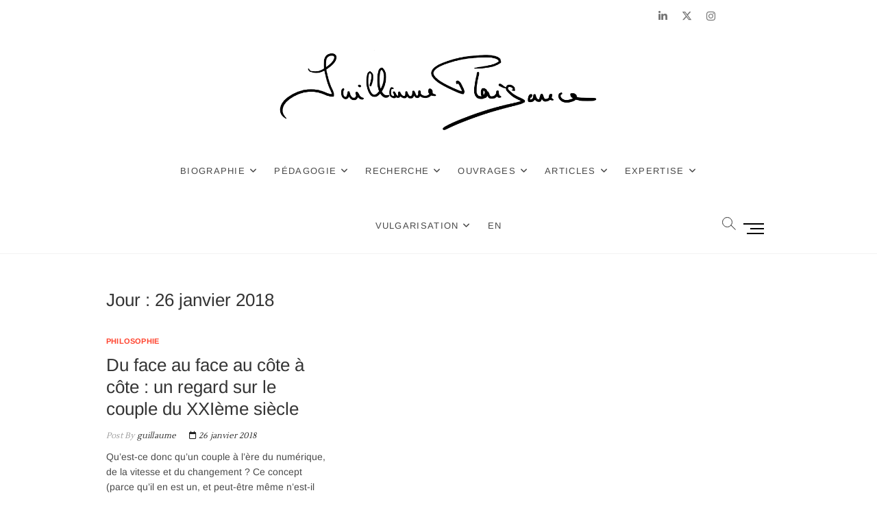

--- FILE ---
content_type: text/html; charset=UTF-8
request_url: http://www.guillaumeplaisance.fr/2018/01/26/
body_size: 13496
content:
<!DOCTYPE html>
<html lang="fr-FR">
<head>
<meta charset="UTF-8" />
<link rel="profile" href="http://gmpg.org/xfn/11" />
<meta name='robots' content='noindex, follow' />

	<!-- This site is optimized with the Yoast SEO plugin v26.7 - https://yoast.com/wordpress/plugins/seo/ -->
	<title>26 janvier 2018 - Guillaume Plaisance</title>
	<meta property="og:locale" content="fr_FR" />
	<meta property="og:type" content="website" />
	<meta property="og:title" content="26 janvier 2018 - Guillaume Plaisance" />
	<meta property="og:url" content="http://www.guillaumeplaisance.fr/2018/01/26/" />
	<meta property="og:site_name" content="Guillaume Plaisance" />
	<meta name="twitter:card" content="summary_large_image" />
	<script type="application/ld+json" class="yoast-schema-graph">{"@context":"https://schema.org","@graph":[{"@type":"CollectionPage","@id":"http://www.guillaumeplaisance.fr/2018/01/26/","url":"http://www.guillaumeplaisance.fr/2018/01/26/","name":"26 janvier 2018 - Guillaume Plaisance","isPartOf":{"@id":"http://www.guillaumeplaisance.fr/#website"},"breadcrumb":{"@id":"http://www.guillaumeplaisance.fr/2018/01/26/#breadcrumb"},"inLanguage":"fr-FR"},{"@type":"BreadcrumbList","@id":"http://www.guillaumeplaisance.fr/2018/01/26/#breadcrumb","itemListElement":[{"@type":"ListItem","position":1,"name":"Home","item":"http://www.guillaumeplaisance.fr/"},{"@type":"ListItem","position":2,"name":"Archives for 26 janvier 2018"}]},{"@type":"WebSite","@id":"http://www.guillaumeplaisance.fr/#website","url":"http://www.guillaumeplaisance.fr/","name":"Guillaume Plaisance","description":"Bordeaux et tellement plus","potentialAction":[{"@type":"SearchAction","target":{"@type":"EntryPoint","urlTemplate":"http://www.guillaumeplaisance.fr/?s={search_term_string}"},"query-input":{"@type":"PropertyValueSpecification","valueRequired":true,"valueName":"search_term_string"}}],"inLanguage":"fr-FR"}]}</script>
	<!-- / Yoast SEO plugin. -->


<link rel="alternate" type="application/rss+xml" title="Guillaume Plaisance &raquo; Flux" href="http://www.guillaumeplaisance.fr/feed/" />
<link rel="alternate" type="application/rss+xml" title="Guillaume Plaisance &raquo; Flux des commentaires" href="http://www.guillaumeplaisance.fr/comments/feed/" />

    <!-- Global -->

    <style>

        .sc_team_single_member .sc_single_side .social span {
            background: #1F7DCF;
        }

    </style>

    <!-- Grid -->

    <style>

        .grid#sc_our_team .sc_team_member .sc_team_member_name,
        .grid#sc_our_team .sc_team_member .sc_team_member_jobtitle {
            background: #1F7DCF;
        }

        .grid#sc_our_team .sc_team_member {
            padding: 5px !important;
        }

    </style>

    <!-- Grid Circles -->

    <style>

        .grid_circles#sc_our_team .sc_team_member .sc_team_member_jobtitle,
        .grid_circles#sc_our_team .sc_team_member .sc_team_member_name {
            background: #1F7DCF;
        }

        .grid_circles#sc_our_team .sc_team_member {
            margin: 5px;
        }

    </style>

    <!-- Grid Circles 2 -->

    <style>

        .grid_circles2#sc_our_team .sc_team_member {
            margin: 5px;
        }

    </style>

<style id='wp-img-auto-sizes-contain-inline-css' type='text/css'>
img:is([sizes=auto i],[sizes^="auto," i]){contain-intrinsic-size:3000px 1500px}
/*# sourceURL=wp-img-auto-sizes-contain-inline-css */
</style>
<link rel='stylesheet' id='ots-common-css' href='http://www.guillaumeplaisance.fr/wp-content/plugins/our-team-enhanced/assets/css/common.css?ver=4.4.2' type='text/css' media='all' />
<style id='wp-emoji-styles-inline-css' type='text/css'>

	img.wp-smiley, img.emoji {
		display: inline !important;
		border: none !important;
		box-shadow: none !important;
		height: 1em !important;
		width: 1em !important;
		margin: 0 0.07em !important;
		vertical-align: -0.1em !important;
		background: none !important;
		padding: 0 !important;
	}
/*# sourceURL=wp-emoji-styles-inline-css */
</style>
<style id='wp-block-library-inline-css' type='text/css'>
:root{--wp-block-synced-color:#7a00df;--wp-block-synced-color--rgb:122,0,223;--wp-bound-block-color:var(--wp-block-synced-color);--wp-editor-canvas-background:#ddd;--wp-admin-theme-color:#007cba;--wp-admin-theme-color--rgb:0,124,186;--wp-admin-theme-color-darker-10:#006ba1;--wp-admin-theme-color-darker-10--rgb:0,107,160.5;--wp-admin-theme-color-darker-20:#005a87;--wp-admin-theme-color-darker-20--rgb:0,90,135;--wp-admin-border-width-focus:2px}@media (min-resolution:192dpi){:root{--wp-admin-border-width-focus:1.5px}}.wp-element-button{cursor:pointer}:root .has-very-light-gray-background-color{background-color:#eee}:root .has-very-dark-gray-background-color{background-color:#313131}:root .has-very-light-gray-color{color:#eee}:root .has-very-dark-gray-color{color:#313131}:root .has-vivid-green-cyan-to-vivid-cyan-blue-gradient-background{background:linear-gradient(135deg,#00d084,#0693e3)}:root .has-purple-crush-gradient-background{background:linear-gradient(135deg,#34e2e4,#4721fb 50%,#ab1dfe)}:root .has-hazy-dawn-gradient-background{background:linear-gradient(135deg,#faaca8,#dad0ec)}:root .has-subdued-olive-gradient-background{background:linear-gradient(135deg,#fafae1,#67a671)}:root .has-atomic-cream-gradient-background{background:linear-gradient(135deg,#fdd79a,#004a59)}:root .has-nightshade-gradient-background{background:linear-gradient(135deg,#330968,#31cdcf)}:root .has-midnight-gradient-background{background:linear-gradient(135deg,#020381,#2874fc)}:root{--wp--preset--font-size--normal:16px;--wp--preset--font-size--huge:42px}.has-regular-font-size{font-size:1em}.has-larger-font-size{font-size:2.625em}.has-normal-font-size{font-size:var(--wp--preset--font-size--normal)}.has-huge-font-size{font-size:var(--wp--preset--font-size--huge)}.has-text-align-center{text-align:center}.has-text-align-left{text-align:left}.has-text-align-right{text-align:right}.has-fit-text{white-space:nowrap!important}#end-resizable-editor-section{display:none}.aligncenter{clear:both}.items-justified-left{justify-content:flex-start}.items-justified-center{justify-content:center}.items-justified-right{justify-content:flex-end}.items-justified-space-between{justify-content:space-between}.screen-reader-text{border:0;clip-path:inset(50%);height:1px;margin:-1px;overflow:hidden;padding:0;position:absolute;width:1px;word-wrap:normal!important}.screen-reader-text:focus{background-color:#ddd;clip-path:none;color:#444;display:block;font-size:1em;height:auto;left:5px;line-height:normal;padding:15px 23px 14px;text-decoration:none;top:5px;width:auto;z-index:100000}html :where(.has-border-color){border-style:solid}html :where([style*=border-top-color]){border-top-style:solid}html :where([style*=border-right-color]){border-right-style:solid}html :where([style*=border-bottom-color]){border-bottom-style:solid}html :where([style*=border-left-color]){border-left-style:solid}html :where([style*=border-width]){border-style:solid}html :where([style*=border-top-width]){border-top-style:solid}html :where([style*=border-right-width]){border-right-style:solid}html :where([style*=border-bottom-width]){border-bottom-style:solid}html :where([style*=border-left-width]){border-left-style:solid}html :where(img[class*=wp-image-]){height:auto;max-width:100%}:where(figure){margin:0 0 1em}html :where(.is-position-sticky){--wp-admin--admin-bar--position-offset:var(--wp-admin--admin-bar--height,0px)}@media screen and (max-width:600px){html :where(.is-position-sticky){--wp-admin--admin-bar--position-offset:0px}}

/*# sourceURL=wp-block-library-inline-css */
</style><style id='wp-block-list-inline-css' type='text/css'>
ol,ul{box-sizing:border-box}:root :where(.wp-block-list.has-background){padding:1.25em 2.375em}
/*# sourceURL=http://www.guillaumeplaisance.fr/wp-includes/blocks/list/style.min.css */
</style>
<link rel='stylesheet' id='wc-blocks-style-css' href='http://www.guillaumeplaisance.fr/wp-content/plugins/woocommerce/assets/client/blocks/wc-blocks.css?ver=wc-10.4.3' type='text/css' media='all' />
<style id='global-styles-inline-css' type='text/css'>
:root{--wp--preset--aspect-ratio--square: 1;--wp--preset--aspect-ratio--4-3: 4/3;--wp--preset--aspect-ratio--3-4: 3/4;--wp--preset--aspect-ratio--3-2: 3/2;--wp--preset--aspect-ratio--2-3: 2/3;--wp--preset--aspect-ratio--16-9: 16/9;--wp--preset--aspect-ratio--9-16: 9/16;--wp--preset--color--black: #000000;--wp--preset--color--cyan-bluish-gray: #abb8c3;--wp--preset--color--white: #ffffff;--wp--preset--color--pale-pink: #f78da7;--wp--preset--color--vivid-red: #cf2e2e;--wp--preset--color--luminous-vivid-orange: #ff6900;--wp--preset--color--luminous-vivid-amber: #fcb900;--wp--preset--color--light-green-cyan: #7bdcb5;--wp--preset--color--vivid-green-cyan: #00d084;--wp--preset--color--pale-cyan-blue: #8ed1fc;--wp--preset--color--vivid-cyan-blue: #0693e3;--wp--preset--color--vivid-purple: #9b51e0;--wp--preset--gradient--vivid-cyan-blue-to-vivid-purple: linear-gradient(135deg,rgb(6,147,227) 0%,rgb(155,81,224) 100%);--wp--preset--gradient--light-green-cyan-to-vivid-green-cyan: linear-gradient(135deg,rgb(122,220,180) 0%,rgb(0,208,130) 100%);--wp--preset--gradient--luminous-vivid-amber-to-luminous-vivid-orange: linear-gradient(135deg,rgb(252,185,0) 0%,rgb(255,105,0) 100%);--wp--preset--gradient--luminous-vivid-orange-to-vivid-red: linear-gradient(135deg,rgb(255,105,0) 0%,rgb(207,46,46) 100%);--wp--preset--gradient--very-light-gray-to-cyan-bluish-gray: linear-gradient(135deg,rgb(238,238,238) 0%,rgb(169,184,195) 100%);--wp--preset--gradient--cool-to-warm-spectrum: linear-gradient(135deg,rgb(74,234,220) 0%,rgb(151,120,209) 20%,rgb(207,42,186) 40%,rgb(238,44,130) 60%,rgb(251,105,98) 80%,rgb(254,248,76) 100%);--wp--preset--gradient--blush-light-purple: linear-gradient(135deg,rgb(255,206,236) 0%,rgb(152,150,240) 100%);--wp--preset--gradient--blush-bordeaux: linear-gradient(135deg,rgb(254,205,165) 0%,rgb(254,45,45) 50%,rgb(107,0,62) 100%);--wp--preset--gradient--luminous-dusk: linear-gradient(135deg,rgb(255,203,112) 0%,rgb(199,81,192) 50%,rgb(65,88,208) 100%);--wp--preset--gradient--pale-ocean: linear-gradient(135deg,rgb(255,245,203) 0%,rgb(182,227,212) 50%,rgb(51,167,181) 100%);--wp--preset--gradient--electric-grass: linear-gradient(135deg,rgb(202,248,128) 0%,rgb(113,206,126) 100%);--wp--preset--gradient--midnight: linear-gradient(135deg,rgb(2,3,129) 0%,rgb(40,116,252) 100%);--wp--preset--font-size--small: 13px;--wp--preset--font-size--medium: 20px;--wp--preset--font-size--large: 36px;--wp--preset--font-size--x-large: 42px;--wp--preset--spacing--20: 0.44rem;--wp--preset--spacing--30: 0.67rem;--wp--preset--spacing--40: 1rem;--wp--preset--spacing--50: 1.5rem;--wp--preset--spacing--60: 2.25rem;--wp--preset--spacing--70: 3.38rem;--wp--preset--spacing--80: 5.06rem;--wp--preset--shadow--natural: 6px 6px 9px rgba(0, 0, 0, 0.2);--wp--preset--shadow--deep: 12px 12px 50px rgba(0, 0, 0, 0.4);--wp--preset--shadow--sharp: 6px 6px 0px rgba(0, 0, 0, 0.2);--wp--preset--shadow--outlined: 6px 6px 0px -3px rgb(255, 255, 255), 6px 6px rgb(0, 0, 0);--wp--preset--shadow--crisp: 6px 6px 0px rgb(0, 0, 0);}:where(.is-layout-flex){gap: 0.5em;}:where(.is-layout-grid){gap: 0.5em;}body .is-layout-flex{display: flex;}.is-layout-flex{flex-wrap: wrap;align-items: center;}.is-layout-flex > :is(*, div){margin: 0;}body .is-layout-grid{display: grid;}.is-layout-grid > :is(*, div){margin: 0;}:where(.wp-block-columns.is-layout-flex){gap: 2em;}:where(.wp-block-columns.is-layout-grid){gap: 2em;}:where(.wp-block-post-template.is-layout-flex){gap: 1.25em;}:where(.wp-block-post-template.is-layout-grid){gap: 1.25em;}.has-black-color{color: var(--wp--preset--color--black) !important;}.has-cyan-bluish-gray-color{color: var(--wp--preset--color--cyan-bluish-gray) !important;}.has-white-color{color: var(--wp--preset--color--white) !important;}.has-pale-pink-color{color: var(--wp--preset--color--pale-pink) !important;}.has-vivid-red-color{color: var(--wp--preset--color--vivid-red) !important;}.has-luminous-vivid-orange-color{color: var(--wp--preset--color--luminous-vivid-orange) !important;}.has-luminous-vivid-amber-color{color: var(--wp--preset--color--luminous-vivid-amber) !important;}.has-light-green-cyan-color{color: var(--wp--preset--color--light-green-cyan) !important;}.has-vivid-green-cyan-color{color: var(--wp--preset--color--vivid-green-cyan) !important;}.has-pale-cyan-blue-color{color: var(--wp--preset--color--pale-cyan-blue) !important;}.has-vivid-cyan-blue-color{color: var(--wp--preset--color--vivid-cyan-blue) !important;}.has-vivid-purple-color{color: var(--wp--preset--color--vivid-purple) !important;}.has-black-background-color{background-color: var(--wp--preset--color--black) !important;}.has-cyan-bluish-gray-background-color{background-color: var(--wp--preset--color--cyan-bluish-gray) !important;}.has-white-background-color{background-color: var(--wp--preset--color--white) !important;}.has-pale-pink-background-color{background-color: var(--wp--preset--color--pale-pink) !important;}.has-vivid-red-background-color{background-color: var(--wp--preset--color--vivid-red) !important;}.has-luminous-vivid-orange-background-color{background-color: var(--wp--preset--color--luminous-vivid-orange) !important;}.has-luminous-vivid-amber-background-color{background-color: var(--wp--preset--color--luminous-vivid-amber) !important;}.has-light-green-cyan-background-color{background-color: var(--wp--preset--color--light-green-cyan) !important;}.has-vivid-green-cyan-background-color{background-color: var(--wp--preset--color--vivid-green-cyan) !important;}.has-pale-cyan-blue-background-color{background-color: var(--wp--preset--color--pale-cyan-blue) !important;}.has-vivid-cyan-blue-background-color{background-color: var(--wp--preset--color--vivid-cyan-blue) !important;}.has-vivid-purple-background-color{background-color: var(--wp--preset--color--vivid-purple) !important;}.has-black-border-color{border-color: var(--wp--preset--color--black) !important;}.has-cyan-bluish-gray-border-color{border-color: var(--wp--preset--color--cyan-bluish-gray) !important;}.has-white-border-color{border-color: var(--wp--preset--color--white) !important;}.has-pale-pink-border-color{border-color: var(--wp--preset--color--pale-pink) !important;}.has-vivid-red-border-color{border-color: var(--wp--preset--color--vivid-red) !important;}.has-luminous-vivid-orange-border-color{border-color: var(--wp--preset--color--luminous-vivid-orange) !important;}.has-luminous-vivid-amber-border-color{border-color: var(--wp--preset--color--luminous-vivid-amber) !important;}.has-light-green-cyan-border-color{border-color: var(--wp--preset--color--light-green-cyan) !important;}.has-vivid-green-cyan-border-color{border-color: var(--wp--preset--color--vivid-green-cyan) !important;}.has-pale-cyan-blue-border-color{border-color: var(--wp--preset--color--pale-cyan-blue) !important;}.has-vivid-cyan-blue-border-color{border-color: var(--wp--preset--color--vivid-cyan-blue) !important;}.has-vivid-purple-border-color{border-color: var(--wp--preset--color--vivid-purple) !important;}.has-vivid-cyan-blue-to-vivid-purple-gradient-background{background: var(--wp--preset--gradient--vivid-cyan-blue-to-vivid-purple) !important;}.has-light-green-cyan-to-vivid-green-cyan-gradient-background{background: var(--wp--preset--gradient--light-green-cyan-to-vivid-green-cyan) !important;}.has-luminous-vivid-amber-to-luminous-vivid-orange-gradient-background{background: var(--wp--preset--gradient--luminous-vivid-amber-to-luminous-vivid-orange) !important;}.has-luminous-vivid-orange-to-vivid-red-gradient-background{background: var(--wp--preset--gradient--luminous-vivid-orange-to-vivid-red) !important;}.has-very-light-gray-to-cyan-bluish-gray-gradient-background{background: var(--wp--preset--gradient--very-light-gray-to-cyan-bluish-gray) !important;}.has-cool-to-warm-spectrum-gradient-background{background: var(--wp--preset--gradient--cool-to-warm-spectrum) !important;}.has-blush-light-purple-gradient-background{background: var(--wp--preset--gradient--blush-light-purple) !important;}.has-blush-bordeaux-gradient-background{background: var(--wp--preset--gradient--blush-bordeaux) !important;}.has-luminous-dusk-gradient-background{background: var(--wp--preset--gradient--luminous-dusk) !important;}.has-pale-ocean-gradient-background{background: var(--wp--preset--gradient--pale-ocean) !important;}.has-electric-grass-gradient-background{background: var(--wp--preset--gradient--electric-grass) !important;}.has-midnight-gradient-background{background: var(--wp--preset--gradient--midnight) !important;}.has-small-font-size{font-size: var(--wp--preset--font-size--small) !important;}.has-medium-font-size{font-size: var(--wp--preset--font-size--medium) !important;}.has-large-font-size{font-size: var(--wp--preset--font-size--large) !important;}.has-x-large-font-size{font-size: var(--wp--preset--font-size--x-large) !important;}
/*# sourceURL=global-styles-inline-css */
</style>

<style id='classic-theme-styles-inline-css' type='text/css'>
/*! This file is auto-generated */
.wp-block-button__link{color:#fff;background-color:#32373c;border-radius:9999px;box-shadow:none;text-decoration:none;padding:calc(.667em + 2px) calc(1.333em + 2px);font-size:1.125em}.wp-block-file__button{background:#32373c;color:#fff;text-decoration:none}
/*# sourceURL=/wp-includes/css/classic-themes.min.css */
</style>
<link rel='stylesheet' id='contact-form-7-css' href='http://www.guillaumeplaisance.fr/wp-content/plugins/contact-form-7/includes/css/styles.css?ver=6.1.4' type='text/css' media='all' />
<link rel='stylesheet' id='woocommerce-layout-css' href='http://www.guillaumeplaisance.fr/wp-content/plugins/woocommerce/assets/css/woocommerce-layout.css?ver=10.4.3' type='text/css' media='all' />
<style id='woocommerce-layout-inline-css' type='text/css'>

	.infinite-scroll .woocommerce-pagination {
		display: none;
	}
/*# sourceURL=woocommerce-layout-inline-css */
</style>
<link rel='stylesheet' id='woocommerce-smallscreen-css' href='http://www.guillaumeplaisance.fr/wp-content/plugins/woocommerce/assets/css/woocommerce-smallscreen.css?ver=10.4.3' type='text/css' media='only screen and (max-width: 768px)' />
<link rel='stylesheet' id='woocommerce-general-css' href='http://www.guillaumeplaisance.fr/wp-content/plugins/woocommerce/assets/css/woocommerce.css?ver=10.4.3' type='text/css' media='all' />
<style id='woocommerce-inline-inline-css' type='text/css'>
.woocommerce form .form-row .required { visibility: visible; }
/*# sourceURL=woocommerce-inline-inline-css */
</style>
<link rel='stylesheet' id='ots-widget-css' href='http://www.guillaumeplaisance.fr/wp-content/plugins/our-team-enhanced/assets/css/widgets.css?ver=4.4.2' type='text/css' media='all' />
<link rel='stylesheet' id='idyllic-style-css' href='http://www.guillaumeplaisance.fr/wp-content/themes/idyllic/style.css?ver=6.9' type='text/css' media='all' />
<style id='idyllic-style-inline-css' type='text/css'>
/* Logo for high resolution screen(Use 2X size image) */
		.custom-logo-link .custom-logo {
			height: 80px;
			width: auto;
		}

		.top-logo-title .custom-logo-link {
			display: inline-block;
		}

		.top-logo-title .custom-logo {
			height: auto;
			width: 50%;
		}

		.top-logo-title #site-detail {
			display: block;
			text-align: center;
		}

		@media only screen and (max-width: 767px) { 
			.top-logo-title .custom-logo-link .custom-logo {
				width: 60%;
			}
		}

		@media only screen and (max-width: 480px) { 
			.top-logo-title .custom-logo-link .custom-logo {
				width: 80%;
			}
		}
		#site-branding #site-title, #site-branding #site-description{
			clip: rect(1px, 1px, 1px, 1px);
			position: absolute;
		}/* Front Page features Multi Color 1*/
			.our-feature-box .four-column .feature-content-wrap.feature-wrap-color-1,
			.our-feature-one .four-column .feature-icon.icon-color-1 {
				background-color: #664840;
			}/* Front Page features Multi Color 2*/
			.our-feature-box .four-column .feature-content-wrap.feature-wrap-color-2,
			.our-feature-one .four-column .feature-icon.icon-color-2 {
				background-color: #664840;
			}/* Front Page features Multi Color 3*/
			.our-feature-box .four-column .feature-content-wrap.feature-wrap-color-3,
			.our-feature-one .four-column .feature-icon.icon-color-3 {
				background-color: #664840;
			}/* Front Page features Multi Color 4*/
			.our-feature-box .four-column .feature-content-wrap.feature-wrap-color-4,
			.our-feature-one .four-column .feature-icon.icon-color-4 {
				background-color: #664840;
			}/* Fact and Figure Button Color */
			.btn-default.dark {
				background-color: #147256;
			}
/*# sourceURL=idyllic-style-inline-css */
</style>
<link rel='stylesheet' id='font-awesome-css' href='http://www.guillaumeplaisance.fr/wp-content/themes/idyllic/assets/font-awesome/css/all.min.css?ver=6.9' type='text/css' media='all' />
<link rel='stylesheet' id='idyllic-animate-css' href='http://www.guillaumeplaisance.fr/wp-content/themes/idyllic/assets/wow/css/animate.min.css?ver=6.9' type='text/css' media='all' />
<link rel='stylesheet' id='idyllic-responsive-css' href='http://www.guillaumeplaisance.fr/wp-content/themes/idyllic/css/responsive.css?ver=6.9' type='text/css' media='all' />
<link rel='stylesheet' id='idyllic-google-fonts-css' href='http://www.guillaumeplaisance.fr/wp-content/fonts/1e7a2ae492a902b620f8e714103863ee.css?ver=6.9' type='text/css' media='all' />
<link rel='stylesheet' id='recent-posts-widget-with-thumbnails-public-style-css' href='http://www.guillaumeplaisance.fr/wp-content/plugins/recent-posts-widget-with-thumbnails/public.css?ver=7.1.1' type='text/css' media='all' />
<script type="text/javascript" src="http://www.guillaumeplaisance.fr/wp-includes/js/jquery/jquery.min.js?ver=3.7.1" id="jquery-core-js"></script>
<script type="text/javascript" src="http://www.guillaumeplaisance.fr/wp-includes/js/jquery/jquery-migrate.min.js?ver=3.4.1" id="jquery-migrate-js"></script>
<script type="text/javascript" src="http://www.guillaumeplaisance.fr/wp-content/plugins/woocommerce/assets/js/jquery-blockui/jquery.blockUI.min.js?ver=2.7.0-wc.10.4.3" id="wc-jquery-blockui-js" defer="defer" data-wp-strategy="defer"></script>
<script type="text/javascript" id="wc-add-to-cart-js-extra">
/* <![CDATA[ */
var wc_add_to_cart_params = {"ajax_url":"/wp-admin/admin-ajax.php","wc_ajax_url":"/?wc-ajax=%%endpoint%%","i18n_view_cart":"Voir le panier","cart_url":"http://www.guillaumeplaisance.fr","is_cart":"","cart_redirect_after_add":"no"};
//# sourceURL=wc-add-to-cart-js-extra
/* ]]> */
</script>
<script type="text/javascript" src="http://www.guillaumeplaisance.fr/wp-content/plugins/woocommerce/assets/js/frontend/add-to-cart.min.js?ver=10.4.3" id="wc-add-to-cart-js" defer="defer" data-wp-strategy="defer"></script>
<script type="text/javascript" src="http://www.guillaumeplaisance.fr/wp-content/plugins/woocommerce/assets/js/js-cookie/js.cookie.min.js?ver=2.1.4-wc.10.4.3" id="wc-js-cookie-js" defer="defer" data-wp-strategy="defer"></script>
<script type="text/javascript" id="woocommerce-js-extra">
/* <![CDATA[ */
var woocommerce_params = {"ajax_url":"/wp-admin/admin-ajax.php","wc_ajax_url":"/?wc-ajax=%%endpoint%%","i18n_password_show":"Afficher le mot de passe","i18n_password_hide":"Masquer le mot de passe"};
//# sourceURL=woocommerce-js-extra
/* ]]> */
</script>
<script type="text/javascript" src="http://www.guillaumeplaisance.fr/wp-content/plugins/woocommerce/assets/js/frontend/woocommerce.min.js?ver=10.4.3" id="woocommerce-js" defer="defer" data-wp-strategy="defer"></script>
<link rel="https://api.w.org/" href="http://www.guillaumeplaisance.fr/wp-json/" /><link rel="EditURI" type="application/rsd+xml" title="RSD" href="http://www.guillaumeplaisance.fr/xmlrpc.php?rsd" />
<meta name="generator" content="WordPress 6.9" />
<meta name="generator" content="WooCommerce 10.4.3" />

        <style>
            .wuc-overlay{ background-image: url(''); }
            #wuc-wrapper #wuc-box h2.title,
            #wuc-box .subtitle,
            #defaultCountdown,
            #defaultCountdown span{ color: #4c89bf }
        </style>
        	<meta name="viewport" content="width=device-width" />
		<noscript><style>.woocommerce-product-gallery{ opacity: 1 !important; }</style></noscript>
	<link rel="icon" href="http://www.guillaumeplaisance.fr/wp-content/uploads/2016/04/cropped-GP-2-32x32.png" sizes="32x32" />
<link rel="icon" href="http://www.guillaumeplaisance.fr/wp-content/uploads/2016/04/cropped-GP-2-192x192.png" sizes="192x192" />
<link rel="apple-touch-icon" href="http://www.guillaumeplaisance.fr/wp-content/uploads/2016/04/cropped-GP-2-180x180.png" />
<meta name="msapplication-TileImage" content="http://www.guillaumeplaisance.fr/wp-content/uploads/2016/04/cropped-GP-2-270x270.png" />
</head>
<body class="archive date wp-custom-logo wp-embed-responsive wp-theme-idyllic theme-idyllic woocommerce-no-js  two-column-blog top-logo-title">
	<div id="page" class="site">
	<a class="skip-link screen-reader-text" href="#site-content-contain">Skip to content</a>
<!-- Masthead ============================================= -->
<header id="masthead" class="site-header " role="banner">
	<div class="header-wrap">
					<!-- Top Header============================================= -->
		<div class="top-header">
						<div class="top-bar">
				<div class="wrap">
					<div class="header-social-block">	<div class="social-links clearfix">
	<ul><li id="menu-item-752" class="menu-item menu-item-type-custom menu-item-object-custom menu-item-752"><a href="https://www.linkedin.com/in/gplaisance"><span class="screen-reader-text">LinkedIn</span></a></li>
<li id="menu-item-753" class="menu-item menu-item-type-custom menu-item-object-custom menu-item-753"><a href="https://twitter.com/g_plaisance"><span class="screen-reader-text">Twitter</span></a></li>
<li id="menu-item-1347" class="menu-item menu-item-type-custom menu-item-object-custom menu-item-1347"><a href="https://www.instagram.com/guillaumeplaisance/"><span class="screen-reader-text">Instagram</span></a></li>
<li id="menu-item-1990" class="menu-item menu-item-type-custom menu-item-object-custom menu-item-1990"><a href="https://scholar.google.com/citations?user=h9s8dEcAAAAJ&#038;hl=fr"><span class="screen-reader-text">Google Scholar</span></a></li>
<li id="menu-item-1991" class="menu-item menu-item-type-custom menu-item-object-custom menu-item-1991"><a href="https://www.researchgate.net/profile/Guillaume-Plaisance"><span class="screen-reader-text">ResearchGate</span></a></li>
</ul>	</div><!-- end .social-links -->
	</div><!-- end .header-social-block -->				</div><!-- end .wrap -->
			</div><!-- end .top-bar -->
			
			<!-- Main Header============================================= -->
			<div id="sticky-header" class="clearfix">
				<div class="wrap">
					<div class="main-header clearfix">

						<!-- Main Nav ============================================= -->
						<div id="site-branding"><a href="http://www.guillaumeplaisance.fr/" class="custom-logo-link" rel="home"><img width="1754" height="552" src="http://www.guillaumeplaisance.fr/wp-content/uploads/2017/12/cropped-Guillaume-Plaisance-Transparent.png" class="custom-logo" alt="Guillaume Plaisance" decoding="async" fetchpriority="high" srcset="http://www.guillaumeplaisance.fr/wp-content/uploads/2017/12/cropped-Guillaume-Plaisance-Transparent.png 1754w, http://www.guillaumeplaisance.fr/wp-content/uploads/2017/12/cropped-Guillaume-Plaisance-Transparent-600x189.png 600w, http://www.guillaumeplaisance.fr/wp-content/uploads/2017/12/cropped-Guillaume-Plaisance-Transparent-300x94.png 300w, http://www.guillaumeplaisance.fr/wp-content/uploads/2017/12/cropped-Guillaume-Plaisance-Transparent-768x242.png 768w, http://www.guillaumeplaisance.fr/wp-content/uploads/2017/12/cropped-Guillaume-Plaisance-Transparent-1024x322.png 1024w" sizes="(max-width: 1754px) 100vw, 1754px" /></a><div id="site-detail"> <h2 id="site-title"> 				<a href="http://www.guillaumeplaisance.fr/" title="Guillaume Plaisance" rel="home"> Guillaume Plaisance </a>
				 </h2> <!-- end .site-title --> 					<div id="site-description"> Bordeaux et tellement plus </div> <!-- end #site-description -->
		</div></div>							<nav id="site-navigation" class="main-navigation clearfix" role="navigation" aria-label="Main Menu">
														
								<button class="menu-toggle" type="button" aria-controls="primary-menu" aria-expanded="false">
									<span class="line-bar"></span>
								</button><!-- end .menu-toggle -->
								<ul id="primary-menu" class="menu nav-menu"><li id="menu-item-647" class="menu-item menu-item-type-custom menu-item-object-custom menu-item-home menu-item-has-children menu-item-647"><a href="http://www.guillaumeplaisance.fr">Biographie</a>
<ul class="sub-menu">
	<li id="menu-item-440" class="menu-item menu-item-type-post_type menu-item-object-page menu-item-440"><a href="http://www.guillaumeplaisance.fr/presentation/">Réflexions d&rsquo;accueil</a></li>
	<li id="menu-item-376" class="menu-item menu-item-type-post_type menu-item-object-page menu-item-376"><a href="http://www.guillaumeplaisance.fr/parcours-pro-universite/">Parcours professionnel</a></li>
	<li id="menu-item-377" class="menu-item menu-item-type-post_type menu-item-object-page menu-item-377"><a href="http://www.guillaumeplaisance.fr/parcours-associatif/">Parcours associatif et civique</a></li>
	<li id="menu-item-2251" class="menu-item menu-item-type-post_type menu-item-object-page menu-item-2251"><a href="http://www.guillaumeplaisance.fr/prix-et-distinctions/">Prix et distinctions</a></li>
	<li id="menu-item-371" class="menu-item menu-item-type-post_type menu-item-object-page menu-item-371"><a href="http://www.guillaumeplaisance.fr/contact/">Contact</a></li>
</ul>
</li>
<li id="menu-item-2134" class="menu-item menu-item-type-custom menu-item-object-custom menu-item-home menu-item-has-children menu-item-2134"><a href="https://www.guillaumeplaisance.fr/">Pédagogie</a>
<ul class="sub-menu">
	<li id="menu-item-1477" class="menu-item menu-item-type-post_type menu-item-object-page menu-item-1477"><a href="http://www.guillaumeplaisance.fr/enseignements/">Enseignements et cours assurés</a></li>
	<li id="menu-item-2625" class="menu-item menu-item-type-post_type menu-item-object-page menu-item-2625"><a href="http://www.guillaumeplaisance.fr/boite-a-outils-gouvernance-risques-controle/">La BàO de la gouvernance</a></li>
	<li id="menu-item-2133" class="menu-item menu-item-type-post_type menu-item-object-page menu-item-2133"><a href="http://www.guillaumeplaisance.fr/gerer-une-organisation-a-but-non-lucratif/">Manuel pédagogique dédié aux OBNL</a></li>
</ul>
</li>
<li id="menu-item-2093" class="menu-item menu-item-type-custom menu-item-object-custom menu-item-home menu-item-has-children menu-item-2093"><a href="https://www.guillaumeplaisance.fr/">Recherche</a>
<ul class="sub-menu">
	<li id="menu-item-1279" class="menu-item menu-item-type-post_type menu-item-object-page menu-item-1279"><a href="http://www.guillaumeplaisance.fr/these-de-doctorat-gouvernance/">Thèse de doctorat</a></li>
	<li id="menu-item-2109" class="menu-item menu-item-type-post_type menu-item-object-page menu-item-2109"><a href="http://www.guillaumeplaisance.fr/communications-en-congres-scientifiques/">Communications en congrès scientifiques</a></li>
	<li id="menu-item-1476" class="menu-item menu-item-type-post_type menu-item-object-page menu-item-1476"><a href="http://www.guillaumeplaisance.fr/seminaires/">Séminaires organisés</a></li>
	<li id="menu-item-2112" class="menu-item menu-item-type-post_type menu-item-object-page menu-item-2112"><a href="http://www.guillaumeplaisance.fr/peer-reviewing/">Sociétés savantes, activités éditoriales et peer-reviewing</a></li>
</ul>
</li>
<li id="menu-item-369" class="menu-item menu-item-type-custom menu-item-object-custom menu-item-home menu-item-has-children menu-item-369"><a href="http://www.guillaumeplaisance.fr">Ouvrages</a>
<ul class="sub-menu">
	<li id="menu-item-2624" class="menu-item menu-item-type-post_type menu-item-object-page menu-item-2624"><a href="http://www.guillaumeplaisance.fr/boite-a-outils-gouvernance-risques-controle/">La boîte à outils de la gouvernance</a></li>
	<li id="menu-item-2649" class="menu-item menu-item-type-post_type menu-item-object-page menu-item-2649"><a href="http://www.guillaumeplaisance.fr/non-profit-governance/">Non-profit governance – Twelve Frameworks for Organisations and Research</a></li>
	<li id="menu-item-2000" class="menu-item menu-item-type-post_type menu-item-object-page menu-item-2000"><a href="http://www.guillaumeplaisance.fr/gerer-une-organisation-a-but-non-lucratif/">Gérer une organisation à but non lucratif</a></li>
	<li id="menu-item-1905" class="menu-item menu-item-type-post_type menu-item-object-page menu-item-1905"><a href="http://www.guillaumeplaisance.fr/penser-opera-eme-editions/">Penser (à) l’Opéra</a></li>
	<li id="menu-item-628" class="menu-item menu-item-type-post_type menu-item-object-page menu-item-628"><a href="http://www.guillaumeplaisance.fr/engagement-fyp/">L’Engagement</a></li>
</ul>
</li>
<li id="menu-item-370" class="menu-item menu-item-type-custom menu-item-object-custom menu-item-home menu-item-has-children menu-item-370"><a href="http://www.guillaumeplaisance.fr">Articles</a>
<ul class="sub-menu">
	<li id="menu-item-1663" class="menu-item menu-item-type-post_type menu-item-object-page menu-item-1663"><a href="http://www.guillaumeplaisance.fr/articles-academiques/">Revues scientifiques</a></li>
	<li id="menu-item-2698" class="menu-item menu-item-type-post_type menu-item-object-page menu-item-2698"><a href="http://www.guillaumeplaisance.fr/chapitres-douvrages/">Chapitres d’ouvrage</a></li>
	<li id="menu-item-2117" class="menu-item menu-item-type-post_type menu-item-object-page menu-item-2117"><a href="http://www.guillaumeplaisance.fr/revues-professionnelles/">Revues professionnelles</a></li>
	<li id="menu-item-2129" class="menu-item menu-item-type-post_type menu-item-object-page menu-item-2129"><a href="http://www.guillaumeplaisance.fr/resumes-vulgarises-des-articles-scientifiques/">Résumés vulgarisés des articles scientifiques</a></li>
</ul>
</li>
<li id="menu-item-2135" class="menu-item menu-item-type-custom menu-item-object-custom menu-item-home menu-item-has-children menu-item-2135"><a href="https://www.guillaumeplaisance.fr/">Expertise</a>
<ul class="sub-menu">
	<li id="menu-item-2102" class="menu-item menu-item-type-post_type menu-item-object-page menu-item-2102"><a href="http://www.guillaumeplaisance.fr/participation-a-des-rapports/">Contribution à des rapports</a></li>
	<li id="menu-item-2228" class="menu-item menu-item-type-post_type menu-item-object-page menu-item-2228"><a href="http://www.guillaumeplaisance.fr/activites-dexpertise/">Activités d’expertise</a></li>
</ul>
</li>
<li id="menu-item-2095" class="menu-item menu-item-type-custom menu-item-object-custom menu-item-home menu-item-has-children menu-item-2095"><a href="https://www.guillaumeplaisance.fr/">Vulgarisation</a>
<ul class="sub-menu">
	<li id="menu-item-378" class="menu-item menu-item-type-post_type menu-item-object-page menu-item-378"><a href="http://www.guillaumeplaisance.fr/vulgarisation-presse/">Articles et vidéos de vulgarisation</a></li>
	<li id="menu-item-713" class="menu-item menu-item-type-post_type menu-item-object-page menu-item-713"><a href="http://www.guillaumeplaisance.fr/conferences/">Conférences et interventions diverses</a></li>
	<li id="menu-item-648" class="menu-item menu-item-type-custom menu-item-object-custom menu-item-home menu-item-has-children menu-item-648"><a href="http://www.guillaumeplaisance.fr">Philosophie et Ethique</a>
	<ul class="sub-menu">
		<li id="menu-item-372" class="menu-item menu-item-type-post_type menu-item-object-page menu-item-372"><a href="http://www.guillaumeplaisance.fr/philosophie/">Ma démarche</a></li>
		<li id="menu-item-652" class="menu-item menu-item-type-post_type menu-item-object-page menu-item-652"><a href="http://www.guillaumeplaisance.fr/philosophie-2/">Mes publications</a></li>
		<li id="menu-item-408" class="menu-item menu-item-type-post_type menu-item-object-page menu-item-408"><a href="http://www.guillaumeplaisance.fr/philosophie-politique/">Philosophie politique</a></li>
		<li id="menu-item-407" class="menu-item menu-item-type-post_type menu-item-object-page menu-item-407"><a href="http://www.guillaumeplaisance.fr/philosophie-de-lart/">Philosophie de l’Art</a></li>
		<li id="menu-item-404" class="menu-item menu-item-type-post_type menu-item-object-page menu-item-404"><a href="http://www.guillaumeplaisance.fr/vie-privee-publique/">Vies privée et publique</a></li>
		<li id="menu-item-405" class="menu-item menu-item-type-post_type menu-item-object-page menu-item-405"><a href="http://www.guillaumeplaisance.fr/le-mal/">Le Mal</a></li>
	</ul>
</li>
</ul>
</li>
<li id="menu-item-2595" class="menu-item menu-item-type-post_type menu-item-object-page menu-item-2595"><a href="http://www.guillaumeplaisance.fr/en/">EN</a></li>
</ul>							</nav> <!-- end #site-navigation -->
													<button id="search-toggle" class="header-search" type="button"></button>
							<div id="search-box" class="clearfix">
								<form class="search-form" action="http://www.guillaumeplaisance.fr/" method="get">
		<input type="search" name="s" class="search-field" placeholder="Search &hellip;" autocomplete="off">
	<button type="submit" class="search-submit"><i class="fa-solid fa-magnifying-glass"></i></button>
	</form> <!-- end .search-form -->							</div>  <!-- end #search-box -->
														<button class="show-menu-toggle" type="button">			
									<span class="sn-text">Menu Button</span>
									<span class="bars"></span>
							  	</button>
					  						</div><!-- end .main-header -->
				</div> <!-- end .wrap -->
			</div><!-- end #sticky-header -->

		</div><!-- end .top-header -->
						<aside class="side-menu-wrap">
				  	<div class="side-menu">
				  		<button class="hide-menu-toggle" type="button">
							<span class="bars"></span>
					  	</button>
							<div class="social-links clearfix">
	<ul><li class="menu-item menu-item-type-custom menu-item-object-custom menu-item-752"><a href="https://www.linkedin.com/in/gplaisance"><span class="screen-reader-text">LinkedIn</span></a></li>
<li class="menu-item menu-item-type-custom menu-item-object-custom menu-item-753"><a href="https://twitter.com/g_plaisance"><span class="screen-reader-text">Twitter</span></a></li>
<li class="menu-item menu-item-type-custom menu-item-object-custom menu-item-1347"><a href="https://www.instagram.com/guillaumeplaisance/"><span class="screen-reader-text">Instagram</span></a></li>
<li class="menu-item menu-item-type-custom menu-item-object-custom menu-item-1990"><a href="https://scholar.google.com/citations?user=h9s8dEcAAAAJ&#038;hl=fr"><span class="screen-reader-text">Google Scholar</span></a></li>
<li class="menu-item menu-item-type-custom menu-item-object-custom menu-item-1991"><a href="https://www.researchgate.net/profile/Guillaume-Plaisance"><span class="screen-reader-text">ResearchGate</span></a></li>
</ul>	</div><!-- end .social-links -->
	<div class="side-widget-tray"><section id="nav_menu-6" class="widget widget_nav_menu"><div class="menu-menu-secondaire-container"><ul id="menu-menu-secondaire-1" class="menu"><li class="menu-item menu-item-type-custom menu-item-object-custom menu-item-home menu-item-has-children menu-item-647"><a href="http://www.guillaumeplaisance.fr">Biographie</a>
<ul class="sub-menu">
	<li class="menu-item menu-item-type-post_type menu-item-object-page menu-item-440"><a href="http://www.guillaumeplaisance.fr/presentation/">Réflexions d&rsquo;accueil</a></li>
	<li class="menu-item menu-item-type-post_type menu-item-object-page menu-item-376"><a href="http://www.guillaumeplaisance.fr/parcours-pro-universite/">Parcours professionnel</a></li>
	<li class="menu-item menu-item-type-post_type menu-item-object-page menu-item-377"><a href="http://www.guillaumeplaisance.fr/parcours-associatif/">Parcours associatif et civique</a></li>
	<li class="menu-item menu-item-type-post_type menu-item-object-page menu-item-2251"><a href="http://www.guillaumeplaisance.fr/prix-et-distinctions/">Prix et distinctions</a></li>
	<li class="menu-item menu-item-type-post_type menu-item-object-page menu-item-371"><a href="http://www.guillaumeplaisance.fr/contact/">Contact</a></li>
</ul>
</li>
<li class="menu-item menu-item-type-custom menu-item-object-custom menu-item-home menu-item-has-children menu-item-2134"><a href="https://www.guillaumeplaisance.fr/">Pédagogie</a>
<ul class="sub-menu">
	<li class="menu-item menu-item-type-post_type menu-item-object-page menu-item-1477"><a href="http://www.guillaumeplaisance.fr/enseignements/">Enseignements et cours assurés</a></li>
	<li class="menu-item menu-item-type-post_type menu-item-object-page menu-item-2625"><a href="http://www.guillaumeplaisance.fr/boite-a-outils-gouvernance-risques-controle/">La BàO de la gouvernance</a></li>
	<li class="menu-item menu-item-type-post_type menu-item-object-page menu-item-2133"><a href="http://www.guillaumeplaisance.fr/gerer-une-organisation-a-but-non-lucratif/">Manuel pédagogique dédié aux OBNL</a></li>
</ul>
</li>
<li class="menu-item menu-item-type-custom menu-item-object-custom menu-item-home menu-item-has-children menu-item-2093"><a href="https://www.guillaumeplaisance.fr/">Recherche</a>
<ul class="sub-menu">
	<li class="menu-item menu-item-type-post_type menu-item-object-page menu-item-1279"><a href="http://www.guillaumeplaisance.fr/these-de-doctorat-gouvernance/">Thèse de doctorat</a></li>
	<li class="menu-item menu-item-type-post_type menu-item-object-page menu-item-2109"><a href="http://www.guillaumeplaisance.fr/communications-en-congres-scientifiques/">Communications en congrès scientifiques</a></li>
	<li class="menu-item menu-item-type-post_type menu-item-object-page menu-item-1476"><a href="http://www.guillaumeplaisance.fr/seminaires/">Séminaires organisés</a></li>
	<li class="menu-item menu-item-type-post_type menu-item-object-page menu-item-2112"><a href="http://www.guillaumeplaisance.fr/peer-reviewing/">Sociétés savantes, activités éditoriales et peer-reviewing</a></li>
</ul>
</li>
<li class="menu-item menu-item-type-custom menu-item-object-custom menu-item-home menu-item-has-children menu-item-369"><a href="http://www.guillaumeplaisance.fr">Ouvrages</a>
<ul class="sub-menu">
	<li class="menu-item menu-item-type-post_type menu-item-object-page menu-item-2624"><a href="http://www.guillaumeplaisance.fr/boite-a-outils-gouvernance-risques-controle/">La boîte à outils de la gouvernance</a></li>
	<li class="menu-item menu-item-type-post_type menu-item-object-page menu-item-2649"><a href="http://www.guillaumeplaisance.fr/non-profit-governance/">Non-profit governance – Twelve Frameworks for Organisations and Research</a></li>
	<li class="menu-item menu-item-type-post_type menu-item-object-page menu-item-2000"><a href="http://www.guillaumeplaisance.fr/gerer-une-organisation-a-but-non-lucratif/">Gérer une organisation à but non lucratif</a></li>
	<li class="menu-item menu-item-type-post_type menu-item-object-page menu-item-1905"><a href="http://www.guillaumeplaisance.fr/penser-opera-eme-editions/">Penser (à) l’Opéra</a></li>
	<li class="menu-item menu-item-type-post_type menu-item-object-page menu-item-628"><a href="http://www.guillaumeplaisance.fr/engagement-fyp/">L’Engagement</a></li>
</ul>
</li>
<li class="menu-item menu-item-type-custom menu-item-object-custom menu-item-home menu-item-has-children menu-item-370"><a href="http://www.guillaumeplaisance.fr">Articles</a>
<ul class="sub-menu">
	<li class="menu-item menu-item-type-post_type menu-item-object-page menu-item-1663"><a href="http://www.guillaumeplaisance.fr/articles-academiques/">Revues scientifiques</a></li>
	<li class="menu-item menu-item-type-post_type menu-item-object-page menu-item-2698"><a href="http://www.guillaumeplaisance.fr/chapitres-douvrages/">Chapitres d’ouvrage</a></li>
	<li class="menu-item menu-item-type-post_type menu-item-object-page menu-item-2117"><a href="http://www.guillaumeplaisance.fr/revues-professionnelles/">Revues professionnelles</a></li>
	<li class="menu-item menu-item-type-post_type menu-item-object-page menu-item-2129"><a href="http://www.guillaumeplaisance.fr/resumes-vulgarises-des-articles-scientifiques/">Résumés vulgarisés des articles scientifiques</a></li>
</ul>
</li>
<li class="menu-item menu-item-type-custom menu-item-object-custom menu-item-home menu-item-has-children menu-item-2135"><a href="https://www.guillaumeplaisance.fr/">Expertise</a>
<ul class="sub-menu">
	<li class="menu-item menu-item-type-post_type menu-item-object-page menu-item-2102"><a href="http://www.guillaumeplaisance.fr/participation-a-des-rapports/">Contribution à des rapports</a></li>
	<li class="menu-item menu-item-type-post_type menu-item-object-page menu-item-2228"><a href="http://www.guillaumeplaisance.fr/activites-dexpertise/">Activités d’expertise</a></li>
</ul>
</li>
<li class="menu-item menu-item-type-custom menu-item-object-custom menu-item-home menu-item-has-children menu-item-2095"><a href="https://www.guillaumeplaisance.fr/">Vulgarisation</a>
<ul class="sub-menu">
	<li class="menu-item menu-item-type-post_type menu-item-object-page menu-item-378"><a href="http://www.guillaumeplaisance.fr/vulgarisation-presse/">Articles et vidéos de vulgarisation</a></li>
	<li class="menu-item menu-item-type-post_type menu-item-object-page menu-item-713"><a href="http://www.guillaumeplaisance.fr/conferences/">Conférences et interventions diverses</a></li>
	<li class="menu-item menu-item-type-custom menu-item-object-custom menu-item-home menu-item-has-children menu-item-648"><a href="http://www.guillaumeplaisance.fr">Philosophie et Ethique</a>
	<ul class="sub-menu">
		<li class="menu-item menu-item-type-post_type menu-item-object-page menu-item-372"><a href="http://www.guillaumeplaisance.fr/philosophie/">Ma démarche</a></li>
		<li class="menu-item menu-item-type-post_type menu-item-object-page menu-item-652"><a href="http://www.guillaumeplaisance.fr/philosophie-2/">Mes publications</a></li>
		<li class="menu-item menu-item-type-post_type menu-item-object-page menu-item-408"><a href="http://www.guillaumeplaisance.fr/philosophie-politique/">Philosophie politique</a></li>
		<li class="menu-item menu-item-type-post_type menu-item-object-page menu-item-407"><a href="http://www.guillaumeplaisance.fr/philosophie-de-lart/">Philosophie de l’Art</a></li>
		<li class="menu-item menu-item-type-post_type menu-item-object-page menu-item-404"><a href="http://www.guillaumeplaisance.fr/vie-privee-publique/">Vies privée et publique</a></li>
		<li class="menu-item menu-item-type-post_type menu-item-object-page menu-item-405"><a href="http://www.guillaumeplaisance.fr/le-mal/">Le Mal</a></li>
	</ul>
</li>
</ul>
</li>
<li class="menu-item menu-item-type-post_type menu-item-object-page menu-item-2595"><a href="http://www.guillaumeplaisance.fr/en/">EN</a></li>
</ul></div></section><section id="search-2" class="widget widget_search"><form class="search-form" action="http://www.guillaumeplaisance.fr/" method="get">
		<input type="search" name="s" class="search-field" placeholder="Search &hellip;" autocomplete="off">
	<button type="submit" class="search-submit"><i class="fa-solid fa-magnifying-glass"></i></button>
	</form> <!-- end .search-form --></section></div> <!-- end .side-widget-tray -->					</div><!-- end .side-menu -->
				</aside><!-- end .side-menu-wrap -->
			</div><!-- end .header-wrap -->
	<!-- Main Slider ============================================= -->
	</header> <!-- end #masthead -->
<!-- Main Page Start ============================================= -->
<div id="site-content-contain" class="site-content-contain">
	<div id="content" class="site-content">
<div class="wrap">
	<div id="primary" class="content-area">
		<main id="main" class="site-main" role="main">
							<header class="page-header">
					<h1 class="page-title">Jour : <span>26 janvier 2018</span></h1>				</header><!-- .page-header -->
				<article id="post-1229" class="post-1229 post type-post status-publish format-standard hentry category-philosophie">
				<header class="entry-header">
					<div class="entry-meta">
								<span class="cat-links">
					<a href="http://www.guillaumeplaisance.fr/category/philosophie/" rel="category tag">Philosophie</a>				</span>
				<!-- end .cat-links -->
							</div>
						<h2 class="entry-title"> <a href="http://www.guillaumeplaisance.fr/2018/01/26/face-face-cote-a-cote-regard-couple-xxieme-siecle/" title="Du face au face au côte à côte : un regard sur le couple du XXIème siècle"> Du face au face au côte à côte : un regard sur le couple du XXIème siècle </a> </h2> <!-- end.entry-title -->
			 
				<div class="entry-meta">
					<span class="author vcard">Post By<a href="http://www.guillaumeplaisance.fr/author/guillaume/" title="Du face au face au côte à côte : un regard sur le couple du XXIème siècle">
					guillaume </a></span>
					<span class="posted-on"><a title="11 h 41 min" href="http://www.guillaumeplaisance.fr/2018/01/26/face-face-cote-a-cote-regard-couple-xxieme-siecle/"><i class="fa-regular fa-calendar"></i>
					26 janvier 2018 </a></span>
									</div><!-- end .entry-meta -->
						</header><!-- end .entry-header -->
			<div class="entry-content">
			<p>Qu’est-ce donc qu’un couple à l’ère du numérique, de la vitesse et du changement ? Ce concept (parce qu’il en est un, et peut-être même n’est-il que cela) a l’incroyable particularité d’être à la fois malmené au regard des évolutions récentes des personnes et de la société ; et d’être&hellip; </p>
				<a href="http://www.guillaumeplaisance.fr/2018/01/26/face-face-cote-a-cote-regard-couple-xxieme-siecle/" class="more-link">Continue Reading</a>
							</div> <!-- end .entry-content -->
					</article><!-- end .post -->		</main><!-- end #main -->
		
	</div> <!-- #primary -->

<aside id="secondary" class="widget-area" role="complementary">
    </aside><!-- end #secondary -->
</div><!-- end .wrap -->
</div><!-- end #content -->
<!-- Footer Start ============================================= -->
<footer id="colophon" class="site-footer" role="contentinfo">
	<div class="widget-wrap">
		<div class="wrap">
			<div class="widget-area">
			<div class="column-4"><aside id="search-4" class="widget widget_search"><h3 class="widget-title">Rechercher</h3><form class="search-form" action="http://www.guillaumeplaisance.fr/" method="get">
		<input type="search" name="s" class="search-field" placeholder="Search &hellip;" autocomplete="off">
	<button type="submit" class="search-submit"><i class="fa-solid fa-magnifying-glass"></i></button>
	</form> <!-- end .search-form --></aside><aside id="nav_menu-7" class="widget widget_nav_menu"><div class="menu-bas-container"><ul id="menu-bas" class="menu"><li id="menu-item-166" class="menu-item menu-item-type-post_type menu-item-object-page menu-item-166"><a href="http://www.guillaumeplaisance.fr/contact/">Contact</a></li>
<li id="menu-item-171" class="menu-item menu-item-type-post_type menu-item-object-page menu-item-171"><a href="http://www.guillaumeplaisance.fr/mentions-legales/">Mentions légales</a></li>
<li id="menu-item-2357" class="menu-item menu-item-type-post_type menu-item-object-page menu-item-2357"><a href="http://www.guillaumeplaisance.fr/articles-academiques/">Articles de revues scientifiques</a></li>
<li id="menu-item-2358" class="menu-item menu-item-type-post_type menu-item-object-page menu-item-2358"><a href="http://www.guillaumeplaisance.fr/revues-professionnelles/">Articles de revues professionnelles</a></li>
<li id="menu-item-2359" class="menu-item menu-item-type-post_type menu-item-object-page menu-item-2359"><a href="http://www.guillaumeplaisance.fr/vulgarisation-presse/">Articles et vidéos de vulgarisation</a></li>
</ul></div></aside></div><!-- end .column4  --><div class="column-4"></div><!--end .column4  --><div class="column-4"></div><!--end .column4  --><div class="column-4"><aside id="block-8" class="widget widget_block">
<ul class="wp-block-list">
<li>Mon profil <a href="https://www.researchgate.net/profile/Guillaume_Plaisance">ResearchGate</a></li>



<li>Mon profil <a href="https://theconversation.com/profiles/guillaume-plaisance-568746/news">The Conversation</a></li>



<li>Mon profil <a href="https://scholar.google.com/citations?user=h9s8dEcAAAAJ&amp;hl=fr">Google Scholar</a></li>



<li><a href="http://www.iae-bordeaux.fr/">IAE Bordeaux</a></li>



<li><a href="https://doctorat.u-bordeaux.fr/avant-le-doctorat/les-ecoles-doctorales/EES">Ecole Doctorale Entreprise, Économie, Société</a></li>



<li><a href="http://www.irgo.fr/">Institut de Recherche en Gestion des Organisations</a></li>



<li></li>



<li><a href="https://recherches-solidarites.org/conseil-dadministration/">Recherches &amp; Solidarités</a></li>
</ul>
</aside></div><!--end .column4-->			</div> <!-- end .widget-area -->
		</div><!-- end .wrap -->
	</div> <!-- end .widget-wrap -->
		<div class="site-info" style="background-image:url('http://www.guillaumeplaisance.fr/wp-content/uploads/2017/08/about-image-3.jpg');" >
	<div class="wrap">
	<nav id="footer-navigation" role="navigation" aria-label="Footer Menu"><ul><li class="menu-item menu-item-type-post_type menu-item-object-page menu-item-166"><a href="http://www.guillaumeplaisance.fr/contact/">Contact</a></li>
<li class="menu-item menu-item-type-post_type menu-item-object-page menu-item-171"><a href="http://www.guillaumeplaisance.fr/mentions-legales/">Mentions légales</a></li>
<li class="menu-item menu-item-type-post_type menu-item-object-page menu-item-2357"><a href="http://www.guillaumeplaisance.fr/articles-academiques/">Articles de revues scientifiques</a></li>
<li class="menu-item menu-item-type-post_type menu-item-object-page menu-item-2358"><a href="http://www.guillaumeplaisance.fr/revues-professionnelles/">Articles de revues professionnelles</a></li>
<li class="menu-item menu-item-type-post_type menu-item-object-page menu-item-2359"><a href="http://www.guillaumeplaisance.fr/vulgarisation-presse/">Articles et vidéos de vulgarisation</a></li>
</ul></nav><!-- end #footer-navigation -->	<div class="social-links clearfix">
	<ul><li class="menu-item menu-item-type-custom menu-item-object-custom menu-item-752"><a href="https://www.linkedin.com/in/gplaisance"><span class="screen-reader-text">LinkedIn</span></a></li>
<li class="menu-item menu-item-type-custom menu-item-object-custom menu-item-753"><a href="https://twitter.com/g_plaisance"><span class="screen-reader-text">Twitter</span></a></li>
<li class="menu-item menu-item-type-custom menu-item-object-custom menu-item-1347"><a href="https://www.instagram.com/guillaumeplaisance/"><span class="screen-reader-text">Instagram</span></a></li>
<li class="menu-item menu-item-type-custom menu-item-object-custom menu-item-1990"><a href="https://scholar.google.com/citations?user=h9s8dEcAAAAJ&#038;hl=fr"><span class="screen-reader-text">Google Scholar</span></a></li>
<li class="menu-item menu-item-type-custom menu-item-object-custom menu-item-1991"><a href="https://www.researchgate.net/profile/Guillaume-Plaisance"><span class="screen-reader-text">ResearchGate</span></a></li>
</ul>	</div><!-- end .social-links -->
	<div class="copyright">		<a title="Guillaume Plaisance" target="_blank" href="http://www.guillaumeplaisance.fr/">Guillaume Plaisance</a> | 
						Designed by: <a title="Theme Freesia" target="_blank" href="https://themefreesia.com">Theme Freesia</a> <span> 
						&copy; 2026 <a title="WordPress" target="_blank" href="https://wordpress.org">WordPress</a> </span>
					</div>
				<div style="clear:both;"></div>
		</div> <!-- end .wrap -->
	</div> <!-- end .site-info -->
				<button class="go-to-top" type="button">
				<span class="icon-bg"></span>
				<span class="back-to-top-text">Top</span>
				<i class="fa-solid fa-angle-up back-to-top-icon"></i>
			</button>
		<div class="page-overlay"></div>
</footer> <!-- end #colophon -->
</div><!-- end .site-content-contain -->
</div><!-- end #page -->
<script type="speculationrules">
{"prefetch":[{"source":"document","where":{"and":[{"href_matches":"/*"},{"not":{"href_matches":["/wp-*.php","/wp-admin/*","/wp-content/uploads/*","/wp-content/*","/wp-content/plugins/*","/wp-content/themes/idyllic/*","/*\\?(.+)"]}},{"not":{"selector_matches":"a[rel~=\"nofollow\"]"}},{"not":{"selector_matches":".no-prefetch, .no-prefetch a"}}]},"eagerness":"conservative"}]}
</script>
<!-- analytics-counter google analytics tracking code --><script>
    (function(i,s,o,g,r,a,m){i['GoogleAnalyticsObject']=r;i[r]=i[r]||function(){
            (i[r].q=i[r].q||[]).push(arguments)},i[r].l=1*new Date();a=s.createElement(o),
        m=s.getElementsByTagName(o)[0];a.async=1;a.src=g;m.parentNode.insertBefore(a,m)
    })(window,document,'script','//www.google-analytics.com/analytics.js','ga');

    ga('create', 'UA-82453584-1', 'auto');

    ga('set', 'anonymizeIp', true);    ga('send', 'pageview');

</script><!--  -->	<script type='text/javascript'>
		(function () {
			var c = document.body.className;
			c = c.replace(/woocommerce-no-js/, 'woocommerce-js');
			document.body.className = c;
		})();
	</script>
	<script type="text/javascript" src="http://www.guillaumeplaisance.fr/wp-includes/js/dist/hooks.min.js?ver=dd5603f07f9220ed27f1" id="wp-hooks-js"></script>
<script type="text/javascript" src="http://www.guillaumeplaisance.fr/wp-includes/js/dist/i18n.min.js?ver=c26c3dc7bed366793375" id="wp-i18n-js"></script>
<script type="text/javascript" id="wp-i18n-js-after">
/* <![CDATA[ */
wp.i18n.setLocaleData( { 'text direction\u0004ltr': [ 'ltr' ] } );
//# sourceURL=wp-i18n-js-after
/* ]]> */
</script>
<script type="text/javascript" src="http://www.guillaumeplaisance.fr/wp-content/plugins/contact-form-7/includes/swv/js/index.js?ver=6.1.4" id="swv-js"></script>
<script type="text/javascript" id="contact-form-7-js-translations">
/* <![CDATA[ */
( function( domain, translations ) {
	var localeData = translations.locale_data[ domain ] || translations.locale_data.messages;
	localeData[""].domain = domain;
	wp.i18n.setLocaleData( localeData, domain );
} )( "contact-form-7", {"translation-revision-date":"2025-02-06 12:02:14+0000","generator":"GlotPress\/4.0.1","domain":"messages","locale_data":{"messages":{"":{"domain":"messages","plural-forms":"nplurals=2; plural=n > 1;","lang":"fr"},"This contact form is placed in the wrong place.":["Ce formulaire de contact est plac\u00e9 dans un mauvais endroit."],"Error:":["Erreur\u00a0:"]}},"comment":{"reference":"includes\/js\/index.js"}} );
//# sourceURL=contact-form-7-js-translations
/* ]]> */
</script>
<script type="text/javascript" id="contact-form-7-js-before">
/* <![CDATA[ */
var wpcf7 = {
    "api": {
        "root": "http:\/\/www.guillaumeplaisance.fr\/wp-json\/",
        "namespace": "contact-form-7\/v1"
    }
};
//# sourceURL=contact-form-7-js-before
/* ]]> */
</script>
<script type="text/javascript" src="http://www.guillaumeplaisance.fr/wp-content/plugins/contact-form-7/includes/js/index.js?ver=6.1.4" id="contact-form-7-js"></script>
<script type="text/javascript" src="http://www.guillaumeplaisance.fr/wp-content/themes/idyllic/js/idyllic-main.js?ver=6.9" id="idyllic-main-js"></script>
<script type="text/javascript" src="http://www.guillaumeplaisance.fr/wp-content/themes/idyllic/assets/wow/js/wow.min.js?ver=6.9" id="wow-js"></script>
<script type="text/javascript" src="http://www.guillaumeplaisance.fr/wp-content/themes/idyllic/assets/wow/js/wow-settings.js?ver=6.9" id="idyllic-wow-settings-js"></script>
<script type="text/javascript" src="http://www.guillaumeplaisance.fr/wp-content/themes/idyllic/assets/sticky/jquery.sticky.min.js?ver=6.9" id="jquery-sticky-js"></script>
<script type="text/javascript" src="http://www.guillaumeplaisance.fr/wp-content/themes/idyllic/assets/sticky/sticky-settings.js?ver=6.9" id="idyllic-sticky-settings-js"></script>
<script type="text/javascript" src="http://www.guillaumeplaisance.fr/wp-content/themes/idyllic/js/jquery.waypoints.min.js?ver=6.9" id="waypoints-js"></script>
<script type="text/javascript" src="http://www.guillaumeplaisance.fr/wp-content/themes/idyllic/js/jquery.counterup.min.js?ver=6.9" id="counterup-js"></script>
<script type="text/javascript" src="http://www.guillaumeplaisance.fr/wp-content/themes/idyllic/js/navigation.js?ver=6.9" id="idyllic-navigation-js"></script>
<script type="text/javascript" src="http://www.guillaumeplaisance.fr/wp-content/themes/idyllic/js/jquery.flexslider-min.js?ver=6.9" id="jquery-flexslider-js"></script>
<script type="text/javascript" id="idyllic-slider-js-extra">
/* <![CDATA[ */
var idyllic_slider_value = {"idyllic_animation_effect":"slide","idyllic_slideshowSpeed":"5000","idyllic_animationSpeed":"700"};
//# sourceURL=idyllic-slider-js-extra
/* ]]> */
</script>
<script type="text/javascript" src="http://www.guillaumeplaisance.fr/wp-content/themes/idyllic/js/flexslider-setting.js?ver=6.9" id="idyllic-slider-js"></script>
<script type="text/javascript" src="http://www.guillaumeplaisance.fr/wp-content/themes/idyllic/js/skip-link-focus-fix.js?ver=6.9" id="idyllic-skip-link-focus-fix-js"></script>
<script type="text/javascript" src="http://www.guillaumeplaisance.fr/wp-content/themes/idyllic/js/number-counter.js?ver=6.9" id="idyllic-number-counter-js"></script>
<script type="text/javascript" src="http://www.guillaumeplaisance.fr/wp-content/plugins/woocommerce/assets/js/sourcebuster/sourcebuster.min.js?ver=10.4.3" id="sourcebuster-js-js"></script>
<script type="text/javascript" id="wc-order-attribution-js-extra">
/* <![CDATA[ */
var wc_order_attribution = {"params":{"lifetime":1.0000000000000000818030539140313095458623138256371021270751953125e-5,"session":30,"base64":false,"ajaxurl":"http://www.guillaumeplaisance.fr/wp-admin/admin-ajax.php","prefix":"wc_order_attribution_","allowTracking":true},"fields":{"source_type":"current.typ","referrer":"current_add.rf","utm_campaign":"current.cmp","utm_source":"current.src","utm_medium":"current.mdm","utm_content":"current.cnt","utm_id":"current.id","utm_term":"current.trm","utm_source_platform":"current.plt","utm_creative_format":"current.fmt","utm_marketing_tactic":"current.tct","session_entry":"current_add.ep","session_start_time":"current_add.fd","session_pages":"session.pgs","session_count":"udata.vst","user_agent":"udata.uag"}};
//# sourceURL=wc-order-attribution-js-extra
/* ]]> */
</script>
<script type="text/javascript" src="http://www.guillaumeplaisance.fr/wp-content/plugins/woocommerce/assets/js/frontend/order-attribution.min.js?ver=10.4.3" id="wc-order-attribution-js"></script>
<script id="wp-emoji-settings" type="application/json">
{"baseUrl":"https://s.w.org/images/core/emoji/17.0.2/72x72/","ext":".png","svgUrl":"https://s.w.org/images/core/emoji/17.0.2/svg/","svgExt":".svg","source":{"concatemoji":"http://www.guillaumeplaisance.fr/wp-includes/js/wp-emoji-release.min.js?ver=6.9"}}
</script>
<script type="module">
/* <![CDATA[ */
/*! This file is auto-generated */
const a=JSON.parse(document.getElementById("wp-emoji-settings").textContent),o=(window._wpemojiSettings=a,"wpEmojiSettingsSupports"),s=["flag","emoji"];function i(e){try{var t={supportTests:e,timestamp:(new Date).valueOf()};sessionStorage.setItem(o,JSON.stringify(t))}catch(e){}}function c(e,t,n){e.clearRect(0,0,e.canvas.width,e.canvas.height),e.fillText(t,0,0);t=new Uint32Array(e.getImageData(0,0,e.canvas.width,e.canvas.height).data);e.clearRect(0,0,e.canvas.width,e.canvas.height),e.fillText(n,0,0);const a=new Uint32Array(e.getImageData(0,0,e.canvas.width,e.canvas.height).data);return t.every((e,t)=>e===a[t])}function p(e,t){e.clearRect(0,0,e.canvas.width,e.canvas.height),e.fillText(t,0,0);var n=e.getImageData(16,16,1,1);for(let e=0;e<n.data.length;e++)if(0!==n.data[e])return!1;return!0}function u(e,t,n,a){switch(t){case"flag":return n(e,"\ud83c\udff3\ufe0f\u200d\u26a7\ufe0f","\ud83c\udff3\ufe0f\u200b\u26a7\ufe0f")?!1:!n(e,"\ud83c\udde8\ud83c\uddf6","\ud83c\udde8\u200b\ud83c\uddf6")&&!n(e,"\ud83c\udff4\udb40\udc67\udb40\udc62\udb40\udc65\udb40\udc6e\udb40\udc67\udb40\udc7f","\ud83c\udff4\u200b\udb40\udc67\u200b\udb40\udc62\u200b\udb40\udc65\u200b\udb40\udc6e\u200b\udb40\udc67\u200b\udb40\udc7f");case"emoji":return!a(e,"\ud83e\u1fac8")}return!1}function f(e,t,n,a){let r;const o=(r="undefined"!=typeof WorkerGlobalScope&&self instanceof WorkerGlobalScope?new OffscreenCanvas(300,150):document.createElement("canvas")).getContext("2d",{willReadFrequently:!0}),s=(o.textBaseline="top",o.font="600 32px Arial",{});return e.forEach(e=>{s[e]=t(o,e,n,a)}),s}function r(e){var t=document.createElement("script");t.src=e,t.defer=!0,document.head.appendChild(t)}a.supports={everything:!0,everythingExceptFlag:!0},new Promise(t=>{let n=function(){try{var e=JSON.parse(sessionStorage.getItem(o));if("object"==typeof e&&"number"==typeof e.timestamp&&(new Date).valueOf()<e.timestamp+604800&&"object"==typeof e.supportTests)return e.supportTests}catch(e){}return null}();if(!n){if("undefined"!=typeof Worker&&"undefined"!=typeof OffscreenCanvas&&"undefined"!=typeof URL&&URL.createObjectURL&&"undefined"!=typeof Blob)try{var e="postMessage("+f.toString()+"("+[JSON.stringify(s),u.toString(),c.toString(),p.toString()].join(",")+"));",a=new Blob([e],{type:"text/javascript"});const r=new Worker(URL.createObjectURL(a),{name:"wpTestEmojiSupports"});return void(r.onmessage=e=>{i(n=e.data),r.terminate(),t(n)})}catch(e){}i(n=f(s,u,c,p))}t(n)}).then(e=>{for(const n in e)a.supports[n]=e[n],a.supports.everything=a.supports.everything&&a.supports[n],"flag"!==n&&(a.supports.everythingExceptFlag=a.supports.everythingExceptFlag&&a.supports[n]);var t;a.supports.everythingExceptFlag=a.supports.everythingExceptFlag&&!a.supports.flag,a.supports.everything||((t=a.source||{}).concatemoji?r(t.concatemoji):t.wpemoji&&t.twemoji&&(r(t.twemoji),r(t.wpemoji)))});
//# sourceURL=http://www.guillaumeplaisance.fr/wp-includes/js/wp-emoji-loader.min.js
/* ]]> */
</script>
</body>
</html>

--- FILE ---
content_type: text/plain
request_url: https://www.google-analytics.com/j/collect?v=1&_v=j102&aip=1&a=1760267664&t=pageview&_s=1&dl=http%3A%2F%2Fwww.guillaumeplaisance.fr%2F2018%2F01%2F26%2F&ul=en-us%40posix&dt=26%20janvier%202018%20-%20Guillaume%20Plaisance&sr=1280x720&vp=1280x720&_u=YEBAAEABAAAAACAAI~&jid=1247159574&gjid=1757952148&cid=23761018.1769715077&tid=UA-82453584-1&_gid=566229711.1769715077&_r=1&_slc=1&z=213154444
body_size: -287
content:
2,cG-EJGH7DS9X4